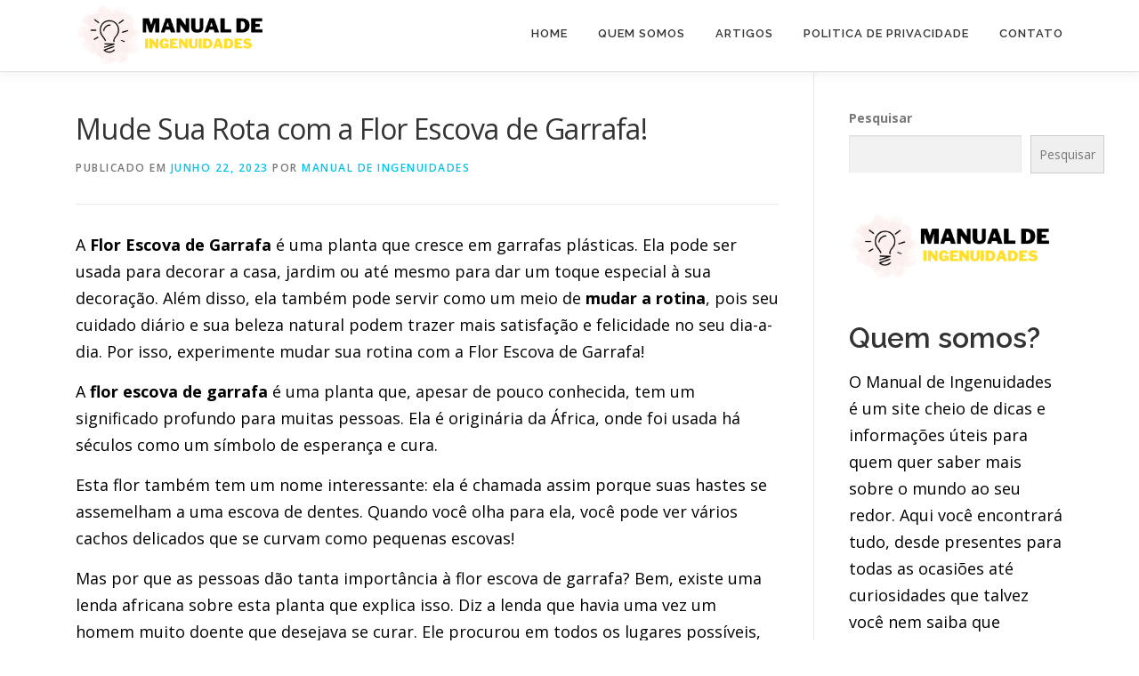

--- FILE ---
content_type: text/html; charset=UTF-8
request_url: https://www.manualdeingenuidades.com.br/flor-escova-de-garrafa-2/
body_size: 22227
content:
<!DOCTYPE html>
<html lang="pt-PT" prefix="og: https://ogp.me/ns#">
<head><meta charset="UTF-8"><script>if(navigator.userAgent.match(/MSIE|Internet Explorer/i)||navigator.userAgent.match(/Trident\/7\..*?rv:11/i)){var href=document.location.href;if(!href.match(/[?&]nowprocket/)){if(href.indexOf("?")==-1){if(href.indexOf("#")==-1){document.location.href=href+"?nowprocket=1"}else{document.location.href=href.replace("#","?nowprocket=1#")}}else{if(href.indexOf("#")==-1){document.location.href=href+"&nowprocket=1"}else{document.location.href=href.replace("#","&nowprocket=1#")}}}}</script><script>class RocketLazyLoadScripts{constructor(){this.triggerEvents=["keydown","mousedown","mousemove","touchmove","touchstart","touchend","wheel"],this.userEventHandler=this._triggerListener.bind(this),this.touchStartHandler=this._onTouchStart.bind(this),this.touchMoveHandler=this._onTouchMove.bind(this),this.touchEndHandler=this._onTouchEnd.bind(this),this.clickHandler=this._onClick.bind(this),this.interceptedClicks=[],window.addEventListener("pageshow",(e=>{this.persisted=e.persisted})),window.addEventListener("DOMContentLoaded",(()=>{this._preconnect3rdParties()})),this.delayedScripts={normal:[],async:[],defer:[]},this.allJQueries=[]}_addUserInteractionListener(e){document.hidden?e._triggerListener():(this.triggerEvents.forEach((t=>window.addEventListener(t,e.userEventHandler,{passive:!0}))),window.addEventListener("touchstart",e.touchStartHandler,{passive:!0}),window.addEventListener("mousedown",e.touchStartHandler),document.addEventListener("visibilitychange",e.userEventHandler))}_removeUserInteractionListener(){this.triggerEvents.forEach((e=>window.removeEventListener(e,this.userEventHandler,{passive:!0}))),document.removeEventListener("visibilitychange",this.userEventHandler)}_onTouchStart(e){"HTML"!==e.target.tagName&&(window.addEventListener("touchend",this.touchEndHandler),window.addEventListener("mouseup",this.touchEndHandler),window.addEventListener("touchmove",this.touchMoveHandler,{passive:!0}),window.addEventListener("mousemove",this.touchMoveHandler),e.target.addEventListener("click",this.clickHandler),this._renameDOMAttribute(e.target,"onclick","rocket-onclick"))}_onTouchMove(e){window.removeEventListener("touchend",this.touchEndHandler),window.removeEventListener("mouseup",this.touchEndHandler),window.removeEventListener("touchmove",this.touchMoveHandler,{passive:!0}),window.removeEventListener("mousemove",this.touchMoveHandler),e.target.removeEventListener("click",this.clickHandler),this._renameDOMAttribute(e.target,"rocket-onclick","onclick")}_onTouchEnd(e){window.removeEventListener("touchend",this.touchEndHandler),window.removeEventListener("mouseup",this.touchEndHandler),window.removeEventListener("touchmove",this.touchMoveHandler,{passive:!0}),window.removeEventListener("mousemove",this.touchMoveHandler)}_onClick(e){e.target.removeEventListener("click",this.clickHandler),this._renameDOMAttribute(e.target,"rocket-onclick","onclick"),this.interceptedClicks.push(e),e.preventDefault(),e.stopPropagation(),e.stopImmediatePropagation()}_replayClicks(){window.removeEventListener("touchstart",this.touchStartHandler,{passive:!0}),window.removeEventListener("mousedown",this.touchStartHandler),this.interceptedClicks.forEach((e=>{e.target.dispatchEvent(new MouseEvent("click",{view:e.view,bubbles:!0,cancelable:!0}))}))}_renameDOMAttribute(e,t,n){e.hasAttribute&&e.hasAttribute(t)&&(event.target.setAttribute(n,event.target.getAttribute(t)),event.target.removeAttribute(t))}_triggerListener(){this._removeUserInteractionListener(this),"loading"===document.readyState?document.addEventListener("DOMContentLoaded",this._loadEverythingNow.bind(this)):this._loadEverythingNow()}_preconnect3rdParties(){let e=[];document.querySelectorAll("script[type=rocketlazyloadscript]").forEach((t=>{if(t.hasAttribute("src")){const n=new URL(t.src).origin;n!==location.origin&&e.push({src:n,crossOrigin:t.crossOrigin||"module"===t.getAttribute("data-rocket-type")})}})),e=[...new Map(e.map((e=>[JSON.stringify(e),e]))).values()],this._batchInjectResourceHints(e,"preconnect")}async _loadEverythingNow(){this.lastBreath=Date.now(),this._delayEventListeners(),this._delayJQueryReady(this),this._handleDocumentWrite(),this._registerAllDelayedScripts(),this._preloadAllScripts(),await this._loadScriptsFromList(this.delayedScripts.normal),await this._loadScriptsFromList(this.delayedScripts.defer),await this._loadScriptsFromList(this.delayedScripts.async);try{await this._triggerDOMContentLoaded(),await this._triggerWindowLoad()}catch(e){}window.dispatchEvent(new Event("rocket-allScriptsLoaded")),this._replayClicks()}_registerAllDelayedScripts(){document.querySelectorAll("script[type=rocketlazyloadscript]").forEach((e=>{e.hasAttribute("src")?e.hasAttribute("async")&&!1!==e.async?this.delayedScripts.async.push(e):e.hasAttribute("defer")&&!1!==e.defer||"module"===e.getAttribute("data-rocket-type")?this.delayedScripts.defer.push(e):this.delayedScripts.normal.push(e):this.delayedScripts.normal.push(e)}))}async _transformScript(e){return await this._littleBreath(),new Promise((t=>{const n=document.createElement("script");[...e.attributes].forEach((e=>{let t=e.nodeName;"type"!==t&&("data-rocket-type"===t&&(t="type"),n.setAttribute(t,e.nodeValue))})),e.hasAttribute("src")?(n.addEventListener("load",t),n.addEventListener("error",t)):(n.text=e.text,t());try{e.parentNode.replaceChild(n,e)}catch(e){t()}}))}async _loadScriptsFromList(e){const t=e.shift();return t?(await this._transformScript(t),this._loadScriptsFromList(e)):Promise.resolve()}_preloadAllScripts(){this._batchInjectResourceHints([...this.delayedScripts.normal,...this.delayedScripts.defer,...this.delayedScripts.async],"preload")}_batchInjectResourceHints(e,t){var n=document.createDocumentFragment();e.forEach((e=>{if(e.src){const i=document.createElement("link");i.href=e.src,i.rel=t,"preconnect"!==t&&(i.as="script"),e.getAttribute&&"module"===e.getAttribute("data-rocket-type")&&(i.crossOrigin=!0),e.crossOrigin&&(i.crossOrigin=e.crossOrigin),n.appendChild(i)}})),document.head.appendChild(n)}_delayEventListeners(){let e={};function t(t,n){!function(t){function n(n){return e[t].eventsToRewrite.indexOf(n)>=0?"rocket-"+n:n}e[t]||(e[t]={originalFunctions:{add:t.addEventListener,remove:t.removeEventListener},eventsToRewrite:[]},t.addEventListener=function(){arguments[0]=n(arguments[0]),e[t].originalFunctions.add.apply(t,arguments)},t.removeEventListener=function(){arguments[0]=n(arguments[0]),e[t].originalFunctions.remove.apply(t,arguments)})}(t),e[t].eventsToRewrite.push(n)}function n(e,t){let n=e[t];Object.defineProperty(e,t,{get:()=>n||function(){},set(i){e["rocket"+t]=n=i}})}t(document,"DOMContentLoaded"),t(window,"DOMContentLoaded"),t(window,"load"),t(window,"pageshow"),t(document,"readystatechange"),n(document,"onreadystatechange"),n(window,"onload"),n(window,"onpageshow")}_delayJQueryReady(e){let t=window.jQuery;Object.defineProperty(window,"jQuery",{get:()=>t,set(n){if(n&&n.fn&&!e.allJQueries.includes(n)){n.fn.ready=n.fn.init.prototype.ready=function(t){e.domReadyFired?t.bind(document)(n):document.addEventListener("rocket-DOMContentLoaded",(()=>t.bind(document)(n)))};const t=n.fn.on;n.fn.on=n.fn.init.prototype.on=function(){if(this[0]===window){function e(e){return e.split(" ").map((e=>"load"===e||0===e.indexOf("load.")?"rocket-jquery-load":e)).join(" ")}"string"==typeof arguments[0]||arguments[0]instanceof String?arguments[0]=e(arguments[0]):"object"==typeof arguments[0]&&Object.keys(arguments[0]).forEach((t=>{delete Object.assign(arguments[0],{[e(t)]:arguments[0][t]})[t]}))}return t.apply(this,arguments),this},e.allJQueries.push(n)}t=n}})}async _triggerDOMContentLoaded(){this.domReadyFired=!0,await this._littleBreath(),document.dispatchEvent(new Event("rocket-DOMContentLoaded")),await this._littleBreath(),window.dispatchEvent(new Event("rocket-DOMContentLoaded")),await this._littleBreath(),document.dispatchEvent(new Event("rocket-readystatechange")),await this._littleBreath(),document.rocketonreadystatechange&&document.rocketonreadystatechange()}async _triggerWindowLoad(){await this._littleBreath(),window.dispatchEvent(new Event("rocket-load")),await this._littleBreath(),window.rocketonload&&window.rocketonload(),await this._littleBreath(),this.allJQueries.forEach((e=>e(window).trigger("rocket-jquery-load"))),await this._littleBreath();const e=new Event("rocket-pageshow");e.persisted=this.persisted,window.dispatchEvent(e),await this._littleBreath(),window.rocketonpageshow&&window.rocketonpageshow({persisted:this.persisted})}_handleDocumentWrite(){const e=new Map;document.write=document.writeln=function(t){const n=document.currentScript,i=document.createRange(),r=n.parentElement;let o=e.get(n);void 0===o&&(o=n.nextSibling,e.set(n,o));const s=document.createDocumentFragment();i.setStart(s,0),s.appendChild(i.createContextualFragment(t)),r.insertBefore(s,o)}}async _littleBreath(){Date.now()-this.lastBreath>45&&(await this._requestAnimFrame(),this.lastBreath=Date.now())}async _requestAnimFrame(){return document.hidden?new Promise((e=>setTimeout(e))):new Promise((e=>requestAnimationFrame(e)))}static run(){const e=new RocketLazyLoadScripts;e._addUserInteractionListener(e)}}RocketLazyLoadScripts.run();</script>

<meta name="viewport" content="width=device-width, initial-scale=1">
<link rel="profile" href="https://gmpg.org/xfn/11">
    <style>
        #wpadminbar #wp-admin-bar-p404_free_top_button .ab-icon:before {
            content: "\f103";
            color: red;
            top: 2px;
        }
    </style>

<!-- Search Engine Optimization by Rank Math - https://rankmath.com/ -->
<title>Mude Sua Rota com a Flor Escova de Garrafa! - Manual de Ingenuidades</title>
<meta name="description" content="Você já pensou em usar flores para mudar sua rota? Não? Então aqui está a solução! Aprenda como criar uma Flor Escova de Garrafa e encontre um novo destino para suas viagens! Clique aqui para descobrir como transformar seu destino."/>
<meta name="robots" content="follow, index, max-snippet:-1, max-video-preview:-1, max-image-preview:large"/>
<link rel="canonical" href="https://www.manualdeingenuidades.com.br/flor-escova-de-garrafa-2/" />
<meta property="og:locale" content="pt_PT" />
<meta property="og:type" content="article" />
<meta property="og:title" content="Mude Sua Rota com a Flor Escova de Garrafa! - Manual de Ingenuidades" />
<meta property="og:description" content="Você já pensou em usar flores para mudar sua rota? Não? Então aqui está a solução! Aprenda como criar uma Flor Escova de Garrafa e encontre um novo destino para suas viagens! Clique aqui para descobrir como transformar seu destino." />
<meta property="og:url" content="https://www.manualdeingenuidades.com.br/flor-escova-de-garrafa-2/" />
<meta property="og:site_name" content="Manual de Ingenuidades" />
<meta property="article:section" content="Plantas" />
<meta property="og:image" content="https://imag.nyc3.digitaloceanspaces.com/Manualdeingenuidades/2023/02/flor-escova-de-garrafa.webp" />
<meta property="og:image:secure_url" content="https://imag.nyc3.digitaloceanspaces.com/Manualdeingenuidades/2023/02/flor-escova-de-garrafa.webp" />
<meta property="og:image:width" content="1024" />
<meta property="og:image:height" content="1024" />
<meta property="og:image:alt" content="Mude Sua Rota com a Flor Escova de Garrafa!" />
<meta property="og:image:type" content="image/webp" />
<meta property="article:published_time" content="2023-06-22T11:26:55+00:00" />
<meta name="twitter:card" content="summary_large_image" />
<meta name="twitter:title" content="Mude Sua Rota com a Flor Escova de Garrafa! - Manual de Ingenuidades" />
<meta name="twitter:description" content="Você já pensou em usar flores para mudar sua rota? Não? Então aqui está a solução! Aprenda como criar uma Flor Escova de Garrafa e encontre um novo destino para suas viagens! Clique aqui para descobrir como transformar seu destino." />
<meta name="twitter:image" content="https://imag.nyc3.digitaloceanspaces.com/Manualdeingenuidades/2023/02/flor-escova-de-garrafa.webp" />
<meta name="twitter:label1" content="Written by" />
<meta name="twitter:data1" content="Manual de Ingenuidades" />
<meta name="twitter:label2" content="Time to read" />
<meta name="twitter:data2" content="8 minutes" />
<script type="application/ld+json" class="rank-math-schema">{"@context":"https://schema.org","@graph":[{"@type":["Person","Organization"],"@id":"https://www.manualdeingenuidades.com.br/#person","name":"acessodobob","logo":{"@type":"ImageObject","@id":"https://www.manualdeingenuidades.com.br/#logo","url":"https://www.manualdeingenuidades.com.br/wp-content/uploads/2022/07/manual-ingenuidades.png","contentUrl":"https://www.manualdeingenuidades.com.br/wp-content/uploads/2022/07/manual-ingenuidades.png","caption":"Manual de Ingenuidades","inLanguage":"pt-PT","width":"700","height":"250"},"image":{"@type":"ImageObject","@id":"https://www.manualdeingenuidades.com.br/#logo","url":"https://www.manualdeingenuidades.com.br/wp-content/uploads/2022/07/manual-ingenuidades.png","contentUrl":"https://www.manualdeingenuidades.com.br/wp-content/uploads/2022/07/manual-ingenuidades.png","caption":"Manual de Ingenuidades","inLanguage":"pt-PT","width":"700","height":"250"}},{"@type":"WebSite","@id":"https://www.manualdeingenuidades.com.br/#website","url":"https://www.manualdeingenuidades.com.br","name":"Manual de Ingenuidades","publisher":{"@id":"https://www.manualdeingenuidades.com.br/#person"},"inLanguage":"pt-PT"},{"@type":"ImageObject","@id":"https://imag.nyc3.digitaloceanspaces.com/Manualdeingenuidades/2023/02/flor-escova-de-garrafa.webp","url":"https://imag.nyc3.digitaloceanspaces.com/Manualdeingenuidades/2023/02/flor-escova-de-garrafa.webp","width":"1024","height":"1024","inLanguage":"pt-PT"},{"@type":"BreadcrumbList","@id":"https://www.manualdeingenuidades.com.br/flor-escova-de-garrafa-2/#breadcrumb","itemListElement":[{"@type":"ListItem","position":"1","item":{"@id":"https://www.manualdeingenuidades.com.br","name":"In\u00edcio"}},{"@type":"ListItem","position":"2","item":{"@id":"https://www.manualdeingenuidades.com.br/flor-escova-de-garrafa-2/","name":"Mude Sua Rota com a Flor Escova de Garrafa!"}}]},{"@type":"WebPage","@id":"https://www.manualdeingenuidades.com.br/flor-escova-de-garrafa-2/#webpage","url":"https://www.manualdeingenuidades.com.br/flor-escova-de-garrafa-2/","name":"Mude Sua Rota com a Flor Escova de Garrafa! - Manual de Ingenuidades","datePublished":"2023-06-22T11:26:55+00:00","dateModified":"2023-06-22T11:26:55+00:00","isPartOf":{"@id":"https://www.manualdeingenuidades.com.br/#website"},"primaryImageOfPage":{"@id":"https://imag.nyc3.digitaloceanspaces.com/Manualdeingenuidades/2023/02/flor-escova-de-garrafa.webp"},"inLanguage":"pt-PT","breadcrumb":{"@id":"https://www.manualdeingenuidades.com.br/flor-escova-de-garrafa-2/#breadcrumb"}},{"@type":"Person","@id":"https://www.manualdeingenuidades.com.br/author/manualdeadm/","name":"Manual de Ingenuidades","url":"https://www.manualdeingenuidades.com.br/author/manualdeadm/","image":{"@type":"ImageObject","@id":"https://secure.gravatar.com/avatar/88c23fdc352f072830205d0246c173c7646f1ce7164351b183a739e07754c5d5?s=96&amp;d=mm&amp;r=g","url":"https://secure.gravatar.com/avatar/88c23fdc352f072830205d0246c173c7646f1ce7164351b183a739e07754c5d5?s=96&amp;d=mm&amp;r=g","caption":"Manual de Ingenuidades","inLanguage":"pt-PT"}},{"@type":"BlogPosting","headline":"Mude Sua Rota com a Flor Escova de Garrafa! - Manual de Ingenuidades","datePublished":"2023-06-22T11:26:55+00:00","dateModified":"2023-06-22T11:26:55+00:00","author":{"@id":"https://www.manualdeingenuidades.com.br/author/manualdeadm/","name":"Manual de Ingenuidades"},"publisher":{"@id":"https://www.manualdeingenuidades.com.br/#person"},"description":"Voc\u00ea j\u00e1 pensou em usar flores para mudar sua rota? N\u00e3o? Ent\u00e3o aqui est\u00e1 a solu\u00e7\u00e3o! Aprenda como criar uma Flor Escova de Garrafa e encontre um novo destino para suas viagens! Clique aqui para descobrir como transformar seu destino.","name":"Mude Sua Rota com a Flor Escova de Garrafa! - Manual de Ingenuidades","@id":"https://www.manualdeingenuidades.com.br/flor-escova-de-garrafa-2/#richSnippet","isPartOf":{"@id":"https://www.manualdeingenuidades.com.br/flor-escova-de-garrafa-2/#webpage"},"image":{"@id":"https://imag.nyc3.digitaloceanspaces.com/Manualdeingenuidades/2023/02/flor-escova-de-garrafa.webp"},"inLanguage":"pt-PT","mainEntityOfPage":{"@id":"https://www.manualdeingenuidades.com.br/flor-escova-de-garrafa-2/#webpage"}}]}</script>
<!-- /Rank Math WordPress SEO plugin -->

<link rel='dns-prefetch' href='//fonts.googleapis.com' />
<link rel="alternate" type="application/rss+xml" title="Manual de Ingenuidades &raquo; Feed" href="https://www.manualdeingenuidades.com.br/feed/" />
<link rel="alternate" type="application/rss+xml" title="Manual de Ingenuidades &raquo; Feed de comentários" href="https://www.manualdeingenuidades.com.br/comments/feed/" />
<link rel="alternate" type="application/rss+xml" title="Feed de comentários de Manual de Ingenuidades &raquo; Mude Sua Rota com a Flor Escova de Garrafa!" href="https://www.manualdeingenuidades.com.br/flor-escova-de-garrafa-2/feed/" />
<link rel="alternate" title="oEmbed (JSON)" type="application/json+oembed" href="https://www.manualdeingenuidades.com.br/wp-json/oembed/1.0/embed?url=https%3A%2F%2Fwww.manualdeingenuidades.com.br%2Fflor-escova-de-garrafa-2%2F" />
<link rel="alternate" title="oEmbed (XML)" type="text/xml+oembed" href="https://www.manualdeingenuidades.com.br/wp-json/oembed/1.0/embed?url=https%3A%2F%2Fwww.manualdeingenuidades.com.br%2Fflor-escova-de-garrafa-2%2F&#038;format=xml" />
<style id='wp-img-auto-sizes-contain-inline-css' type='text/css'>
img:is([sizes=auto i],[sizes^="auto," i]){contain-intrinsic-size:3000px 1500px}
/*# sourceURL=wp-img-auto-sizes-contain-inline-css */
</style>
<style id='wp-emoji-styles-inline-css' type='text/css'>

	img.wp-smiley, img.emoji {
		display: inline !important;
		border: none !important;
		box-shadow: none !important;
		height: 1em !important;
		width: 1em !important;
		margin: 0 0.07em !important;
		vertical-align: -0.1em !important;
		background: none !important;
		padding: 0 !important;
	}
/*# sourceURL=wp-emoji-styles-inline-css */
</style>
<link rel='stylesheet' id='wp-block-library-css' href='https://www.manualdeingenuidades.com.br/wp-includes/css/dist/block-library/style.min.css?ver=6.9' type='text/css' media='all' />
<style id='wp-block-heading-inline-css' type='text/css'>
h1:where(.wp-block-heading).has-background,h2:where(.wp-block-heading).has-background,h3:where(.wp-block-heading).has-background,h4:where(.wp-block-heading).has-background,h5:where(.wp-block-heading).has-background,h6:where(.wp-block-heading).has-background{padding:1.25em 2.375em}h1.has-text-align-left[style*=writing-mode]:where([style*=vertical-lr]),h1.has-text-align-right[style*=writing-mode]:where([style*=vertical-rl]),h2.has-text-align-left[style*=writing-mode]:where([style*=vertical-lr]),h2.has-text-align-right[style*=writing-mode]:where([style*=vertical-rl]),h3.has-text-align-left[style*=writing-mode]:where([style*=vertical-lr]),h3.has-text-align-right[style*=writing-mode]:where([style*=vertical-rl]),h4.has-text-align-left[style*=writing-mode]:where([style*=vertical-lr]),h4.has-text-align-right[style*=writing-mode]:where([style*=vertical-rl]),h5.has-text-align-left[style*=writing-mode]:where([style*=vertical-lr]),h5.has-text-align-right[style*=writing-mode]:where([style*=vertical-rl]),h6.has-text-align-left[style*=writing-mode]:where([style*=vertical-lr]),h6.has-text-align-right[style*=writing-mode]:where([style*=vertical-rl]){rotate:180deg}
/*# sourceURL=https://www.manualdeingenuidades.com.br/wp-includes/blocks/heading/style.min.css */
</style>
<style id='wp-block-image-inline-css' type='text/css'>
.wp-block-image>a,.wp-block-image>figure>a{display:inline-block}.wp-block-image img{box-sizing:border-box;height:auto;max-width:100%;vertical-align:bottom}@media not (prefers-reduced-motion){.wp-block-image img.hide{visibility:hidden}.wp-block-image img.show{animation:show-content-image .4s}}.wp-block-image[style*=border-radius] img,.wp-block-image[style*=border-radius]>a{border-radius:inherit}.wp-block-image.has-custom-border img{box-sizing:border-box}.wp-block-image.aligncenter{text-align:center}.wp-block-image.alignfull>a,.wp-block-image.alignwide>a{width:100%}.wp-block-image.alignfull img,.wp-block-image.alignwide img{height:auto;width:100%}.wp-block-image .aligncenter,.wp-block-image .alignleft,.wp-block-image .alignright,.wp-block-image.aligncenter,.wp-block-image.alignleft,.wp-block-image.alignright{display:table}.wp-block-image .aligncenter>figcaption,.wp-block-image .alignleft>figcaption,.wp-block-image .alignright>figcaption,.wp-block-image.aligncenter>figcaption,.wp-block-image.alignleft>figcaption,.wp-block-image.alignright>figcaption{caption-side:bottom;display:table-caption}.wp-block-image .alignleft{float:left;margin:.5em 1em .5em 0}.wp-block-image .alignright{float:right;margin:.5em 0 .5em 1em}.wp-block-image .aligncenter{margin-left:auto;margin-right:auto}.wp-block-image :where(figcaption){margin-bottom:1em;margin-top:.5em}.wp-block-image.is-style-circle-mask img{border-radius:9999px}@supports ((-webkit-mask-image:none) or (mask-image:none)) or (-webkit-mask-image:none){.wp-block-image.is-style-circle-mask img{border-radius:0;-webkit-mask-image:url('data:image/svg+xml;utf8,<svg viewBox="0 0 100 100" xmlns="http://www.w3.org/2000/svg"><circle cx="50" cy="50" r="50"/></svg>');mask-image:url('data:image/svg+xml;utf8,<svg viewBox="0 0 100 100" xmlns="http://www.w3.org/2000/svg"><circle cx="50" cy="50" r="50"/></svg>');mask-mode:alpha;-webkit-mask-position:center;mask-position:center;-webkit-mask-repeat:no-repeat;mask-repeat:no-repeat;-webkit-mask-size:contain;mask-size:contain}}:root :where(.wp-block-image.is-style-rounded img,.wp-block-image .is-style-rounded img){border-radius:9999px}.wp-block-image figure{margin:0}.wp-lightbox-container{display:flex;flex-direction:column;position:relative}.wp-lightbox-container img{cursor:zoom-in}.wp-lightbox-container img:hover+button{opacity:1}.wp-lightbox-container button{align-items:center;backdrop-filter:blur(16px) saturate(180%);background-color:#5a5a5a40;border:none;border-radius:4px;cursor:zoom-in;display:flex;height:20px;justify-content:center;opacity:0;padding:0;position:absolute;right:16px;text-align:center;top:16px;width:20px;z-index:100}@media not (prefers-reduced-motion){.wp-lightbox-container button{transition:opacity .2s ease}}.wp-lightbox-container button:focus-visible{outline:3px auto #5a5a5a40;outline:3px auto -webkit-focus-ring-color;outline-offset:3px}.wp-lightbox-container button:hover{cursor:pointer;opacity:1}.wp-lightbox-container button:focus{opacity:1}.wp-lightbox-container button:focus,.wp-lightbox-container button:hover,.wp-lightbox-container button:not(:hover):not(:active):not(.has-background){background-color:#5a5a5a40;border:none}.wp-lightbox-overlay{box-sizing:border-box;cursor:zoom-out;height:100vh;left:0;overflow:hidden;position:fixed;top:0;visibility:hidden;width:100%;z-index:100000}.wp-lightbox-overlay .close-button{align-items:center;cursor:pointer;display:flex;justify-content:center;min-height:40px;min-width:40px;padding:0;position:absolute;right:calc(env(safe-area-inset-right) + 16px);top:calc(env(safe-area-inset-top) + 16px);z-index:5000000}.wp-lightbox-overlay .close-button:focus,.wp-lightbox-overlay .close-button:hover,.wp-lightbox-overlay .close-button:not(:hover):not(:active):not(.has-background){background:none;border:none}.wp-lightbox-overlay .lightbox-image-container{height:var(--wp--lightbox-container-height);left:50%;overflow:hidden;position:absolute;top:50%;transform:translate(-50%,-50%);transform-origin:top left;width:var(--wp--lightbox-container-width);z-index:9999999999}.wp-lightbox-overlay .wp-block-image{align-items:center;box-sizing:border-box;display:flex;height:100%;justify-content:center;margin:0;position:relative;transform-origin:0 0;width:100%;z-index:3000000}.wp-lightbox-overlay .wp-block-image img{height:var(--wp--lightbox-image-height);min-height:var(--wp--lightbox-image-height);min-width:var(--wp--lightbox-image-width);width:var(--wp--lightbox-image-width)}.wp-lightbox-overlay .wp-block-image figcaption{display:none}.wp-lightbox-overlay button{background:none;border:none}.wp-lightbox-overlay .scrim{background-color:#fff;height:100%;opacity:.9;position:absolute;width:100%;z-index:2000000}.wp-lightbox-overlay.active{visibility:visible}@media not (prefers-reduced-motion){.wp-lightbox-overlay.active{animation:turn-on-visibility .25s both}.wp-lightbox-overlay.active img{animation:turn-on-visibility .35s both}.wp-lightbox-overlay.show-closing-animation:not(.active){animation:turn-off-visibility .35s both}.wp-lightbox-overlay.show-closing-animation:not(.active) img{animation:turn-off-visibility .25s both}.wp-lightbox-overlay.zoom.active{animation:none;opacity:1;visibility:visible}.wp-lightbox-overlay.zoom.active .lightbox-image-container{animation:lightbox-zoom-in .4s}.wp-lightbox-overlay.zoom.active .lightbox-image-container img{animation:none}.wp-lightbox-overlay.zoom.active .scrim{animation:turn-on-visibility .4s forwards}.wp-lightbox-overlay.zoom.show-closing-animation:not(.active){animation:none}.wp-lightbox-overlay.zoom.show-closing-animation:not(.active) .lightbox-image-container{animation:lightbox-zoom-out .4s}.wp-lightbox-overlay.zoom.show-closing-animation:not(.active) .lightbox-image-container img{animation:none}.wp-lightbox-overlay.zoom.show-closing-animation:not(.active) .scrim{animation:turn-off-visibility .4s forwards}}@keyframes show-content-image{0%{visibility:hidden}99%{visibility:hidden}to{visibility:visible}}@keyframes turn-on-visibility{0%{opacity:0}to{opacity:1}}@keyframes turn-off-visibility{0%{opacity:1;visibility:visible}99%{opacity:0;visibility:visible}to{opacity:0;visibility:hidden}}@keyframes lightbox-zoom-in{0%{transform:translate(calc((-100vw + var(--wp--lightbox-scrollbar-width))/2 + var(--wp--lightbox-initial-left-position)),calc(-50vh + var(--wp--lightbox-initial-top-position))) scale(var(--wp--lightbox-scale))}to{transform:translate(-50%,-50%) scale(1)}}@keyframes lightbox-zoom-out{0%{transform:translate(-50%,-50%) scale(1);visibility:visible}99%{visibility:visible}to{transform:translate(calc((-100vw + var(--wp--lightbox-scrollbar-width))/2 + var(--wp--lightbox-initial-left-position)),calc(-50vh + var(--wp--lightbox-initial-top-position))) scale(var(--wp--lightbox-scale));visibility:hidden}}
/*# sourceURL=https://www.manualdeingenuidades.com.br/wp-includes/blocks/image/style.min.css */
</style>
<style id='wp-block-image-theme-inline-css' type='text/css'>
:root :where(.wp-block-image figcaption){color:#555;font-size:13px;text-align:center}.is-dark-theme :root :where(.wp-block-image figcaption){color:#ffffffa6}.wp-block-image{margin:0 0 1em}
/*# sourceURL=https://www.manualdeingenuidades.com.br/wp-includes/blocks/image/theme.min.css */
</style>
<style id='wp-block-latest-posts-inline-css' type='text/css'>
.wp-block-latest-posts{box-sizing:border-box}.wp-block-latest-posts.alignleft{margin-right:2em}.wp-block-latest-posts.alignright{margin-left:2em}.wp-block-latest-posts.wp-block-latest-posts__list{list-style:none}.wp-block-latest-posts.wp-block-latest-posts__list li{clear:both;overflow-wrap:break-word}.wp-block-latest-posts.is-grid{display:flex;flex-wrap:wrap}.wp-block-latest-posts.is-grid li{margin:0 1.25em 1.25em 0;width:100%}@media (min-width:600px){.wp-block-latest-posts.columns-2 li{width:calc(50% - .625em)}.wp-block-latest-posts.columns-2 li:nth-child(2n){margin-right:0}.wp-block-latest-posts.columns-3 li{width:calc(33.33333% - .83333em)}.wp-block-latest-posts.columns-3 li:nth-child(3n){margin-right:0}.wp-block-latest-posts.columns-4 li{width:calc(25% - .9375em)}.wp-block-latest-posts.columns-4 li:nth-child(4n){margin-right:0}.wp-block-latest-posts.columns-5 li{width:calc(20% - 1em)}.wp-block-latest-posts.columns-5 li:nth-child(5n){margin-right:0}.wp-block-latest-posts.columns-6 li{width:calc(16.66667% - 1.04167em)}.wp-block-latest-posts.columns-6 li:nth-child(6n){margin-right:0}}:root :where(.wp-block-latest-posts.is-grid){padding:0}:root :where(.wp-block-latest-posts.wp-block-latest-posts__list){padding-left:0}.wp-block-latest-posts__post-author,.wp-block-latest-posts__post-date{display:block;font-size:.8125em}.wp-block-latest-posts__post-excerpt,.wp-block-latest-posts__post-full-content{margin-bottom:1em;margin-top:.5em}.wp-block-latest-posts__featured-image a{display:inline-block}.wp-block-latest-posts__featured-image img{height:auto;max-width:100%;width:auto}.wp-block-latest-posts__featured-image.alignleft{float:left;margin-right:1em}.wp-block-latest-posts__featured-image.alignright{float:right;margin-left:1em}.wp-block-latest-posts__featured-image.aligncenter{margin-bottom:1em;text-align:center}
/*# sourceURL=https://www.manualdeingenuidades.com.br/wp-includes/blocks/latest-posts/style.min.css */
</style>
<style id='wp-block-search-inline-css' type='text/css'>
.wp-block-search__button{margin-left:10px;word-break:normal}.wp-block-search__button.has-icon{line-height:0}.wp-block-search__button svg{height:1.25em;min-height:24px;min-width:24px;width:1.25em;fill:currentColor;vertical-align:text-bottom}:where(.wp-block-search__button){border:1px solid #ccc;padding:6px 10px}.wp-block-search__inside-wrapper{display:flex;flex:auto;flex-wrap:nowrap;max-width:100%}.wp-block-search__label{width:100%}.wp-block-search.wp-block-search__button-only .wp-block-search__button{box-sizing:border-box;display:flex;flex-shrink:0;justify-content:center;margin-left:0;max-width:100%}.wp-block-search.wp-block-search__button-only .wp-block-search__inside-wrapper{min-width:0!important;transition-property:width}.wp-block-search.wp-block-search__button-only .wp-block-search__input{flex-basis:100%;transition-duration:.3s}.wp-block-search.wp-block-search__button-only.wp-block-search__searchfield-hidden,.wp-block-search.wp-block-search__button-only.wp-block-search__searchfield-hidden .wp-block-search__inside-wrapper{overflow:hidden}.wp-block-search.wp-block-search__button-only.wp-block-search__searchfield-hidden .wp-block-search__input{border-left-width:0!important;border-right-width:0!important;flex-basis:0;flex-grow:0;margin:0;min-width:0!important;padding-left:0!important;padding-right:0!important;width:0!important}:where(.wp-block-search__input){appearance:none;border:1px solid #949494;flex-grow:1;font-family:inherit;font-size:inherit;font-style:inherit;font-weight:inherit;letter-spacing:inherit;line-height:inherit;margin-left:0;margin-right:0;min-width:3rem;padding:8px;text-decoration:unset!important;text-transform:inherit}:where(.wp-block-search__button-inside .wp-block-search__inside-wrapper){background-color:#fff;border:1px solid #949494;box-sizing:border-box;padding:4px}:where(.wp-block-search__button-inside .wp-block-search__inside-wrapper) .wp-block-search__input{border:none;border-radius:0;padding:0 4px}:where(.wp-block-search__button-inside .wp-block-search__inside-wrapper) .wp-block-search__input:focus{outline:none}:where(.wp-block-search__button-inside .wp-block-search__inside-wrapper) :where(.wp-block-search__button){padding:4px 8px}.wp-block-search.aligncenter .wp-block-search__inside-wrapper{margin:auto}.wp-block[data-align=right] .wp-block-search.wp-block-search__button-only .wp-block-search__inside-wrapper{float:right}
/*# sourceURL=https://www.manualdeingenuidades.com.br/wp-includes/blocks/search/style.min.css */
</style>
<style id='wp-block-search-theme-inline-css' type='text/css'>
.wp-block-search .wp-block-search__label{font-weight:700}.wp-block-search__button{border:1px solid #ccc;padding:.375em .625em}
/*# sourceURL=https://www.manualdeingenuidades.com.br/wp-includes/blocks/search/theme.min.css */
</style>
<style id='wp-block-group-inline-css' type='text/css'>
.wp-block-group{box-sizing:border-box}:where(.wp-block-group.wp-block-group-is-layout-constrained){position:relative}
/*# sourceURL=https://www.manualdeingenuidades.com.br/wp-includes/blocks/group/style.min.css */
</style>
<style id='wp-block-group-theme-inline-css' type='text/css'>
:where(.wp-block-group.has-background){padding:1.25em 2.375em}
/*# sourceURL=https://www.manualdeingenuidades.com.br/wp-includes/blocks/group/theme.min.css */
</style>
<style id='wp-block-paragraph-inline-css' type='text/css'>
.is-small-text{font-size:.875em}.is-regular-text{font-size:1em}.is-large-text{font-size:2.25em}.is-larger-text{font-size:3em}.has-drop-cap:not(:focus):first-letter{float:left;font-size:8.4em;font-style:normal;font-weight:100;line-height:.68;margin:.05em .1em 0 0;text-transform:uppercase}body.rtl .has-drop-cap:not(:focus):first-letter{float:none;margin-left:.1em}p.has-drop-cap.has-background{overflow:hidden}:root :where(p.has-background){padding:1.25em 2.375em}:where(p.has-text-color:not(.has-link-color)) a{color:inherit}p.has-text-align-left[style*="writing-mode:vertical-lr"],p.has-text-align-right[style*="writing-mode:vertical-rl"]{rotate:180deg}
/*# sourceURL=https://www.manualdeingenuidades.com.br/wp-includes/blocks/paragraph/style.min.css */
</style>
<style id='global-styles-inline-css' type='text/css'>
:root{--wp--preset--aspect-ratio--square: 1;--wp--preset--aspect-ratio--4-3: 4/3;--wp--preset--aspect-ratio--3-4: 3/4;--wp--preset--aspect-ratio--3-2: 3/2;--wp--preset--aspect-ratio--2-3: 2/3;--wp--preset--aspect-ratio--16-9: 16/9;--wp--preset--aspect-ratio--9-16: 9/16;--wp--preset--color--black: #000000;--wp--preset--color--cyan-bluish-gray: #abb8c3;--wp--preset--color--white: #ffffff;--wp--preset--color--pale-pink: #f78da7;--wp--preset--color--vivid-red: #cf2e2e;--wp--preset--color--luminous-vivid-orange: #ff6900;--wp--preset--color--luminous-vivid-amber: #fcb900;--wp--preset--color--light-green-cyan: #7bdcb5;--wp--preset--color--vivid-green-cyan: #00d084;--wp--preset--color--pale-cyan-blue: #8ed1fc;--wp--preset--color--vivid-cyan-blue: #0693e3;--wp--preset--color--vivid-purple: #9b51e0;--wp--preset--gradient--vivid-cyan-blue-to-vivid-purple: linear-gradient(135deg,rgb(6,147,227) 0%,rgb(155,81,224) 100%);--wp--preset--gradient--light-green-cyan-to-vivid-green-cyan: linear-gradient(135deg,rgb(122,220,180) 0%,rgb(0,208,130) 100%);--wp--preset--gradient--luminous-vivid-amber-to-luminous-vivid-orange: linear-gradient(135deg,rgb(252,185,0) 0%,rgb(255,105,0) 100%);--wp--preset--gradient--luminous-vivid-orange-to-vivid-red: linear-gradient(135deg,rgb(255,105,0) 0%,rgb(207,46,46) 100%);--wp--preset--gradient--very-light-gray-to-cyan-bluish-gray: linear-gradient(135deg,rgb(238,238,238) 0%,rgb(169,184,195) 100%);--wp--preset--gradient--cool-to-warm-spectrum: linear-gradient(135deg,rgb(74,234,220) 0%,rgb(151,120,209) 20%,rgb(207,42,186) 40%,rgb(238,44,130) 60%,rgb(251,105,98) 80%,rgb(254,248,76) 100%);--wp--preset--gradient--blush-light-purple: linear-gradient(135deg,rgb(255,206,236) 0%,rgb(152,150,240) 100%);--wp--preset--gradient--blush-bordeaux: linear-gradient(135deg,rgb(254,205,165) 0%,rgb(254,45,45) 50%,rgb(107,0,62) 100%);--wp--preset--gradient--luminous-dusk: linear-gradient(135deg,rgb(255,203,112) 0%,rgb(199,81,192) 50%,rgb(65,88,208) 100%);--wp--preset--gradient--pale-ocean: linear-gradient(135deg,rgb(255,245,203) 0%,rgb(182,227,212) 50%,rgb(51,167,181) 100%);--wp--preset--gradient--electric-grass: linear-gradient(135deg,rgb(202,248,128) 0%,rgb(113,206,126) 100%);--wp--preset--gradient--midnight: linear-gradient(135deg,rgb(2,3,129) 0%,rgb(40,116,252) 100%);--wp--preset--font-size--small: 13px;--wp--preset--font-size--medium: 20px;--wp--preset--font-size--large: 36px;--wp--preset--font-size--x-large: 42px;--wp--preset--spacing--20: 0.44rem;--wp--preset--spacing--30: 0.67rem;--wp--preset--spacing--40: 1rem;--wp--preset--spacing--50: 1.5rem;--wp--preset--spacing--60: 2.25rem;--wp--preset--spacing--70: 3.38rem;--wp--preset--spacing--80: 5.06rem;--wp--preset--shadow--natural: 6px 6px 9px rgba(0, 0, 0, 0.2);--wp--preset--shadow--deep: 12px 12px 50px rgba(0, 0, 0, 0.4);--wp--preset--shadow--sharp: 6px 6px 0px rgba(0, 0, 0, 0.2);--wp--preset--shadow--outlined: 6px 6px 0px -3px rgb(255, 255, 255), 6px 6px rgb(0, 0, 0);--wp--preset--shadow--crisp: 6px 6px 0px rgb(0, 0, 0);}:where(.is-layout-flex){gap: 0.5em;}:where(.is-layout-grid){gap: 0.5em;}body .is-layout-flex{display: flex;}.is-layout-flex{flex-wrap: wrap;align-items: center;}.is-layout-flex > :is(*, div){margin: 0;}body .is-layout-grid{display: grid;}.is-layout-grid > :is(*, div){margin: 0;}:where(.wp-block-columns.is-layout-flex){gap: 2em;}:where(.wp-block-columns.is-layout-grid){gap: 2em;}:where(.wp-block-post-template.is-layout-flex){gap: 1.25em;}:where(.wp-block-post-template.is-layout-grid){gap: 1.25em;}.has-black-color{color: var(--wp--preset--color--black) !important;}.has-cyan-bluish-gray-color{color: var(--wp--preset--color--cyan-bluish-gray) !important;}.has-white-color{color: var(--wp--preset--color--white) !important;}.has-pale-pink-color{color: var(--wp--preset--color--pale-pink) !important;}.has-vivid-red-color{color: var(--wp--preset--color--vivid-red) !important;}.has-luminous-vivid-orange-color{color: var(--wp--preset--color--luminous-vivid-orange) !important;}.has-luminous-vivid-amber-color{color: var(--wp--preset--color--luminous-vivid-amber) !important;}.has-light-green-cyan-color{color: var(--wp--preset--color--light-green-cyan) !important;}.has-vivid-green-cyan-color{color: var(--wp--preset--color--vivid-green-cyan) !important;}.has-pale-cyan-blue-color{color: var(--wp--preset--color--pale-cyan-blue) !important;}.has-vivid-cyan-blue-color{color: var(--wp--preset--color--vivid-cyan-blue) !important;}.has-vivid-purple-color{color: var(--wp--preset--color--vivid-purple) !important;}.has-black-background-color{background-color: var(--wp--preset--color--black) !important;}.has-cyan-bluish-gray-background-color{background-color: var(--wp--preset--color--cyan-bluish-gray) !important;}.has-white-background-color{background-color: var(--wp--preset--color--white) !important;}.has-pale-pink-background-color{background-color: var(--wp--preset--color--pale-pink) !important;}.has-vivid-red-background-color{background-color: var(--wp--preset--color--vivid-red) !important;}.has-luminous-vivid-orange-background-color{background-color: var(--wp--preset--color--luminous-vivid-orange) !important;}.has-luminous-vivid-amber-background-color{background-color: var(--wp--preset--color--luminous-vivid-amber) !important;}.has-light-green-cyan-background-color{background-color: var(--wp--preset--color--light-green-cyan) !important;}.has-vivid-green-cyan-background-color{background-color: var(--wp--preset--color--vivid-green-cyan) !important;}.has-pale-cyan-blue-background-color{background-color: var(--wp--preset--color--pale-cyan-blue) !important;}.has-vivid-cyan-blue-background-color{background-color: var(--wp--preset--color--vivid-cyan-blue) !important;}.has-vivid-purple-background-color{background-color: var(--wp--preset--color--vivid-purple) !important;}.has-black-border-color{border-color: var(--wp--preset--color--black) !important;}.has-cyan-bluish-gray-border-color{border-color: var(--wp--preset--color--cyan-bluish-gray) !important;}.has-white-border-color{border-color: var(--wp--preset--color--white) !important;}.has-pale-pink-border-color{border-color: var(--wp--preset--color--pale-pink) !important;}.has-vivid-red-border-color{border-color: var(--wp--preset--color--vivid-red) !important;}.has-luminous-vivid-orange-border-color{border-color: var(--wp--preset--color--luminous-vivid-orange) !important;}.has-luminous-vivid-amber-border-color{border-color: var(--wp--preset--color--luminous-vivid-amber) !important;}.has-light-green-cyan-border-color{border-color: var(--wp--preset--color--light-green-cyan) !important;}.has-vivid-green-cyan-border-color{border-color: var(--wp--preset--color--vivid-green-cyan) !important;}.has-pale-cyan-blue-border-color{border-color: var(--wp--preset--color--pale-cyan-blue) !important;}.has-vivid-cyan-blue-border-color{border-color: var(--wp--preset--color--vivid-cyan-blue) !important;}.has-vivid-purple-border-color{border-color: var(--wp--preset--color--vivid-purple) !important;}.has-vivid-cyan-blue-to-vivid-purple-gradient-background{background: var(--wp--preset--gradient--vivid-cyan-blue-to-vivid-purple) !important;}.has-light-green-cyan-to-vivid-green-cyan-gradient-background{background: var(--wp--preset--gradient--light-green-cyan-to-vivid-green-cyan) !important;}.has-luminous-vivid-amber-to-luminous-vivid-orange-gradient-background{background: var(--wp--preset--gradient--luminous-vivid-amber-to-luminous-vivid-orange) !important;}.has-luminous-vivid-orange-to-vivid-red-gradient-background{background: var(--wp--preset--gradient--luminous-vivid-orange-to-vivid-red) !important;}.has-very-light-gray-to-cyan-bluish-gray-gradient-background{background: var(--wp--preset--gradient--very-light-gray-to-cyan-bluish-gray) !important;}.has-cool-to-warm-spectrum-gradient-background{background: var(--wp--preset--gradient--cool-to-warm-spectrum) !important;}.has-blush-light-purple-gradient-background{background: var(--wp--preset--gradient--blush-light-purple) !important;}.has-blush-bordeaux-gradient-background{background: var(--wp--preset--gradient--blush-bordeaux) !important;}.has-luminous-dusk-gradient-background{background: var(--wp--preset--gradient--luminous-dusk) !important;}.has-pale-ocean-gradient-background{background: var(--wp--preset--gradient--pale-ocean) !important;}.has-electric-grass-gradient-background{background: var(--wp--preset--gradient--electric-grass) !important;}.has-midnight-gradient-background{background: var(--wp--preset--gradient--midnight) !important;}.has-small-font-size{font-size: var(--wp--preset--font-size--small) !important;}.has-medium-font-size{font-size: var(--wp--preset--font-size--medium) !important;}.has-large-font-size{font-size: var(--wp--preset--font-size--large) !important;}.has-x-large-font-size{font-size: var(--wp--preset--font-size--x-large) !important;}
/*# sourceURL=global-styles-inline-css */
</style>

<style id='classic-theme-styles-inline-css' type='text/css'>
/*! This file is auto-generated */
.wp-block-button__link{color:#fff;background-color:#32373c;border-radius:9999px;box-shadow:none;text-decoration:none;padding:calc(.667em + 2px) calc(1.333em + 2px);font-size:1.125em}.wp-block-file__button{background:#32373c;color:#fff;text-decoration:none}
/*# sourceURL=/wp-includes/css/classic-themes.min.css */
</style>
<link data-minify="1" rel='stylesheet' id='contact-form-7-css' href='https://www.manualdeingenuidades.com.br/wp-content/cache/min/1/wp-content/plugins/contact-form-7/includes/css/styles.css?ver=1755115026' type='text/css' media='all' />
<link rel='stylesheet' id='onepress-fonts-css' href='https://fonts.googleapis.com/css?family=Raleway%3A400%2C500%2C600%2C700%2C300%2C100%2C800%2C900%7COpen+Sans%3A400%2C300%2C300italic%2C400italic%2C600%2C600italic%2C700%2C700italic&#038;subset=latin%2Clatin-ext&#038;display=swap&#038;ver=2.3.12' type='text/css' media='all' />
<link rel='stylesheet' id='onepress-animate-css' href='https://www.manualdeingenuidades.com.br/wp-content/themes/onepress/assets/css/animate.min.css?ver=2.3.12' type='text/css' media='all' />
<link data-minify="1" rel='stylesheet' id='onepress-fa-css' href='https://www.manualdeingenuidades.com.br/wp-content/cache/min/1/wp-content/themes/onepress/assets/fontawesome-v6/css/all.min.css?ver=1755115026' type='text/css' media='all' />
<link rel='stylesheet' id='onepress-fa-shims-css' href='https://www.manualdeingenuidades.com.br/wp-content/themes/onepress/assets/fontawesome-v6/css/v4-shims.min.css?ver=6.5.1' type='text/css' media='all' />
<link rel='stylesheet' id='onepress-bootstrap-css' href='https://www.manualdeingenuidades.com.br/wp-content/themes/onepress/assets/css/bootstrap.min.css?ver=2.3.12' type='text/css' media='all' />
<link data-minify="1" rel='stylesheet' id='onepress-style-css' href='https://www.manualdeingenuidades.com.br/wp-content/cache/min/1/wp-content/themes/onepress/style.css?ver=1755115027' type='text/css' media='all' />
<style id='onepress-style-inline-css' type='text/css'>
.site-logo-div img{height:80px;width:auto}#main .video-section section.hero-slideshow-wrapper{background:transparent}.hero-slideshow-wrapper:after{position:absolute;top:0px;left:0px;width:100%;height:100%;background-color:rgba(0,0,0,0.3);display:block;content:""}#parallax-hero .jarallax-container .parallax-bg:before{background-color:rgba(0,0,0,0.3)}.body-desktop .parallax-hero .hero-slideshow-wrapper:after{display:none!important}#parallax-hero>.parallax-bg::before{background-color:rgba(0,0,0,0.3);opacity:1}.body-desktop .parallax-hero .hero-slideshow-wrapper:after{display:none!important}#footer-widgets{}.gallery-carousel .g-item{padding:0px 10px}.gallery-carousel-wrap{margin-left:-10px;margin-right:-10px}.gallery-grid .g-item,.gallery-masonry .g-item .inner{padding:10px}.gallery-grid-wrap,.gallery-masonry-wrap{margin-left:-10px;margin-right:-10px}.gallery-justified-wrap{margin-left:-20px;margin-right:-20px}
/*# sourceURL=onepress-style-inline-css */
</style>
<link data-minify="1" rel='stylesheet' id='onepress-gallery-lightgallery-css' href='https://www.manualdeingenuidades.com.br/wp-content/cache/min/1/wp-content/themes/onepress/assets/css/lightgallery.css?ver=1755115027' type='text/css' media='all' />
<link data-minify="1" rel='stylesheet' id='aawp-css' href='https://www.manualdeingenuidades.com.br/wp-content/cache/min/1/wp-content/plugins/aawp/assets/dist/css/main.css?ver=1755115027' type='text/css' media='all' />
<script type="rocketlazyloadscript" data-rocket-type="text/javascript" src="https://www.manualdeingenuidades.com.br/wp-includes/js/jquery/jquery.min.js?ver=3.7.1" id="jquery-core-js" defer></script>
<script type="rocketlazyloadscript" data-rocket-type="text/javascript" src="https://www.manualdeingenuidades.com.br/wp-includes/js/jquery/jquery-migrate.min.js?ver=3.4.1" id="jquery-migrate-js" defer></script>
<link rel="https://api.w.org/" href="https://www.manualdeingenuidades.com.br/wp-json/" /><link rel="alternate" title="JSON" type="application/json" href="https://www.manualdeingenuidades.com.br/wp-json/wp/v2/posts/23368" /><link rel="EditURI" type="application/rsd+xml" title="RSD" href="https://www.manualdeingenuidades.com.br/xmlrpc.php?rsd" />
<meta name="generator" content="WordPress 6.9" />
<link rel='shortlink' href='https://www.manualdeingenuidades.com.br/?p=23368' />
<style type="text/css">.aawp .aawp-tb__row--highlight{background-color:#256aaf;}.aawp .aawp-tb__row--highlight{color:#fff;}.aawp .aawp-tb__row--highlight a{color:#fff;}</style><link rel="pingback" href="https://www.manualdeingenuidades.com.br/xmlrpc.php"><meta name="generator" content="Elementor 3.28.4; features: additional_custom_breakpoints, e_local_google_fonts; settings: css_print_method-internal, google_font-enabled, font_display-swap">
			<style>
				.e-con.e-parent:nth-of-type(n+4):not(.e-lazyloaded):not(.e-no-lazyload),
				.e-con.e-parent:nth-of-type(n+4):not(.e-lazyloaded):not(.e-no-lazyload) * {
					background-image: none !important;
				}
				@media screen and (max-height: 1024px) {
					.e-con.e-parent:nth-of-type(n+3):not(.e-lazyloaded):not(.e-no-lazyload),
					.e-con.e-parent:nth-of-type(n+3):not(.e-lazyloaded):not(.e-no-lazyload) * {
						background-image: none !important;
					}
				}
				@media screen and (max-height: 640px) {
					.e-con.e-parent:nth-of-type(n+2):not(.e-lazyloaded):not(.e-no-lazyload),
					.e-con.e-parent:nth-of-type(n+2):not(.e-lazyloaded):not(.e-no-lazyload) * {
						background-image: none !important;
					}
				}
			</style>
			<link rel="icon" href="https://imag.nyc3.digitaloceanspaces.com/Manualdeingenuidades/2022/07/cropped-manual-ingenuidades-32x32.png" sizes="32x32" />
<link rel="icon" href="https://imag.nyc3.digitaloceanspaces.com/Manualdeingenuidades/2022/07/cropped-manual-ingenuidades-192x192.png" sizes="192x192" />
<link rel="apple-touch-icon" href="https://imag.nyc3.digitaloceanspaces.com/Manualdeingenuidades/2022/07/cropped-manual-ingenuidades-180x180.png" />
<meta name="msapplication-TileImage" content="https://imag.nyc3.digitaloceanspaces.com/Manualdeingenuidades/2022/07/cropped-manual-ingenuidades-270x270.png" />
		<style type="text/css" id="wp-custom-css">
			p {
  font-size: 18px;
  color: black;
}
table {
  width: 100%;
  border-collapse: collapse;
}

th, td {
  border: 2px solid #dddddd;
  padding: 12px;
  text-align: left;
  color: black;
}

th {
  background-color: #dddddd;
}
.first-paragraph {
			border: solid 2px #efbc3f;
     border-left: solid 8px #efbc3f;
     line-height: 18px;
     padding: 10px 10px;
		line-height: 1.2
	}		</style>
		<noscript><style id="rocket-lazyload-nojs-css">.rll-youtube-player, [data-lazy-src]{display:none !important;}</style></noscript></head>

<body class="wp-singular post-template-default single single-post postid-23368 single-format-standard wp-custom-logo wp-theme-onepress aawp-custom group-blog elementor-default elementor-kit-725">
<div id="page" class="hfeed site">
	<a class="skip-link screen-reader-text" href="#content">Saltar para conteúdo</a>
	<div id="header-section" class="h-on-top no-transparent">		<header id="masthead" class="site-header header-contained no-sticky no-scroll no-t h-on-top" role="banner">
			<div class="container">
				<div class="site-branding">
				<div class="site-brand-inner has-logo-img no-desc"><div class="site-logo-div"><a href="https://www.manualdeingenuidades.com.br/" class="custom-logo-link  no-t-logo" rel="home"><img fetchpriority="high" width="700" height="250" src="data:image/svg+xml,%3Csvg%20xmlns='http://www.w3.org/2000/svg'%20viewBox='0%200%20700%20250'%3E%3C/svg%3E" class="custom-logo" alt="Logo Manual de Ingenuidades" data-lazy-src="https://imag.nyc3.digitaloceanspaces.com/Manualdeingenuidades/2022/07/manual-ingenuidades.png" /><noscript><img fetchpriority="high" width="700" height="250" src="https://imag.nyc3.digitaloceanspaces.com/Manualdeingenuidades/2022/07/manual-ingenuidades.png" class="custom-logo" alt="Logo Manual de Ingenuidades" /></noscript></a></div></div>				</div>
				<div class="header-right-wrapper">
					<a href="#0" id="nav-toggle">Menu<span></span></a>
					<nav id="site-navigation" class="main-navigation" role="navigation">
						<ul class="onepress-menu">
							<li id="menu-item-19" class="menu-item menu-item-type-custom menu-item-object-custom menu-item-home menu-item-19"><a href="https://www.manualdeingenuidades.com.br/">Home</a></li>
<li id="menu-item-22" class="menu-item menu-item-type-post_type menu-item-object-page menu-item-22"><a href="https://www.manualdeingenuidades.com.br/quem-somos/">Quem somos</a></li>
<li id="menu-item-317" class="menu-item menu-item-type-taxonomy menu-item-object-category menu-item-has-children menu-item-317"><a href="https://www.manualdeingenuidades.com.br/category/artigos/">Artigos</a>
<ul class="sub-menu">
	<li id="menu-item-319" class="menu-item menu-item-type-taxonomy menu-item-object-category menu-item-319"><a href="https://www.manualdeingenuidades.com.br/category/presentes/">Presentes</a></li>
	<li id="menu-item-318" class="menu-item menu-item-type-taxonomy menu-item-object-category menu-item-318"><a href="https://www.manualdeingenuidades.com.br/category/universo/">Universo</a></li>
	<li id="menu-item-15399" class="menu-item menu-item-type-taxonomy menu-item-object-category menu-item-15399"><a href="https://www.manualdeingenuidades.com.br/category/como-ser/">Como Ser</a></li>
	<li id="menu-item-15400" class="menu-item menu-item-type-taxonomy menu-item-object-category menu-item-15400"><a href="https://www.manualdeingenuidades.com.br/category/como-dizer/">Como dizer</a></li>
	<li id="menu-item-15401" class="menu-item menu-item-type-taxonomy menu-item-object-category menu-item-15401"><a href="https://www.manualdeingenuidades.com.br/category/violao/">Violão</a></li>
	<li id="menu-item-15402" class="menu-item menu-item-type-taxonomy menu-item-object-category current-post-ancestor current-menu-parent current-post-parent menu-item-15402"><a href="https://www.manualdeingenuidades.com.br/category/plantas/">Plantas</a></li>
	<li id="menu-item-764" class="menu-item menu-item-type-taxonomy menu-item-object-category menu-item-764"><a href="https://www.manualdeingenuidades.com.br/category/personalidades/">Personalidades</a></li>
	<li id="menu-item-765" class="menu-item menu-item-type-taxonomy menu-item-object-category menu-item-765"><a href="https://www.manualdeingenuidades.com.br/category/decoracao/">Decoração</a></li>
	<li id="menu-item-16026" class="menu-item menu-item-type-taxonomy menu-item-object-category menu-item-16026"><a href="https://www.manualdeingenuidades.com.br/category/facas/">Facas</a></li>
	<li id="menu-item-763" class="menu-item menu-item-type-taxonomy menu-item-object-category menu-item-763"><a href="https://www.manualdeingenuidades.com.br/category/artigos/">Todos os Artigos</a></li>
</ul>
</li>
<li id="menu-item-320" class="menu-item menu-item-type-post_type menu-item-object-page menu-item-320"><a href="https://www.manualdeingenuidades.com.br/politica-de-privacidade/">Politica de Privacidade</a></li>
<li id="menu-item-326" class="menu-item menu-item-type-post_type menu-item-object-page menu-item-326"><a href="https://www.manualdeingenuidades.com.br/contato/">Contato</a></li>
						</ul>
					</nav>
					
				</div>
			</div>
		</header>
		</div>
	<div id="content" class="site-content">

		
		<div id="content-inside" class="container right-sidebar">
			<div id="primary" class="content-area">
				<main id="main" class="site-main" role="main">

				
					<article id="post-23368" class="post-23368 post type-post status-publish format-standard has-post-thumbnail hentry category-plantas">
	<header class="entry-header">
		<h1 class="entry-title">Mude Sua Rota com a Flor Escova de Garrafa!</h1>        		<div class="entry-meta">
			<span class="posted-on">Publicado em <a href="https://www.manualdeingenuidades.com.br/flor-escova-de-garrafa-2/" rel="bookmark"><time class="entry-date published updated" datetime="2023-06-22T11:26:55+00:00">Junho 22, 2023</time></a></span><span class="byline"> Por <span class="author vcard"><a  rel="author" class="url fn n" href="https://www.manualdeingenuidades.com.br/author/manualdeadm/">Manual de Ingenuidades</a></span></span>		</div>
        	</header>

    
	<div class="entry-content">
		<p>A <strong>Flor Escova de Garrafa</strong> é uma planta que cresce em garrafas plásticas. Ela pode ser usada para decorar a casa, jardim ou até mesmo para dar um toque especial à sua decoração. Além disso, ela também pode servir como um meio de <strong>mudar a rotina</strong>, pois seu cuidado diário e sua beleza natural podem trazer mais satisfação e felicidade no seu dia-a-dia. Por isso, experimente mudar sua rotina com a Flor Escova de Garrafa!</p>
<p>A <b>flor escova de garrafa</b> é uma planta que, apesar de pouco conhecida, tem um significado profundo para muitas pessoas. Ela é originária da África, onde foi usada há séculos como um símbolo de esperança e cura.</p>
<p>Esta flor também tem um nome interessante: ela é chamada assim porque suas hastes se assemelham a uma escova de dentes. Quando você olha para ela, você pode ver vários cachos delicados que se curvam como pequenas escovas!</p>
<p>Mas por que as pessoas dão tanta importância à flor escova de garrafa? Bem, existe uma lenda africana sobre esta planta que explica isso. Diz a lenda que havia uma vez um homem muito doente que desejava se curar. Ele procurou em todos os lugares possíveis, mas não encontrou nenhuma cura. Então ele decidiu fazer uma viagem às montanhas africanas em busca de respostas. </p>
<p>Durante sua jornada, o homem encontrou uma flor escova de garrafa e percebeu que ela tinha algo especial sobre ela. Ele acreditava que aquela flor era a solução para suas orações e então começou a usar o remédio natural dela para curar suas doenças. Desde então, esta flor tornou-se um símbolo de esperança para aqueles que precisam de cura e renovação!</p>
<p><img decoding="async" src="data:image/svg+xml,%3Csvg%20xmlns='http://www.w3.org/2000/svg'%20viewBox='0%200%200%200'%3E%3C/svg%3E" alt="uma imagem em 3D de flor escova de garrafa" data-lazy-src="https://imag.nyc3.digitaloceanspaces.com/Manualdeingenuidades/2023/02/flor-escova-de-garrafa-2.webp" /><noscript><img decoding="async" src="https://imag.nyc3.digitaloceanspaces.com/Manualdeingenuidades/2023/02/flor-escova-de-garrafa-2.webp" alt="uma imagem em 3D de flor escova de garrafa" /></noscript></p>
<h2>Criando uma Flor Escova de Garrafa</h2>
<p>A flor escova de garrafa é uma flor única e criativa que pode dar um toque especial a qualquer ambiente. É feita de garrafas plásticas recicladas, que são cortadas e dobradas para formar as pétalas da flor. Esta flor é uma ótima maneira de dar vida ao seu jardim, terraço ou até mesmo sala de estar.</p>
<p>Criar uma flor escova de garrafa é muito simples e não leva muito tempo. Primeiro, você precisa encontrar algumas garrafas plásticas recicladas. Você pode usar garrafas de água, refrigerantes ou qualquer outra garrafa plástica que você tenha em casa. Em seguida, você precisa cortar as garrafas em tiras finas e dobrá-las para formar as pétalas da flor. Você também pode usar tesoura para fazer um design mais elaborado e interessante. Por fim, prenda as pétalas com arame ou fita adesiva para formar a flor. </p>
<h2>Aprendendo os Benefícios das Flor Escova de Garrafa</h2>
<p>As flores escova de garrafa são ótimas para quem procura um projeto artesanal divertido e criativo para fazer em casa. Elas são extremamente versáteis e podem ser usadas para decorar qualquer lugar, desde um terraço até uma sala de estar. Além disso, elas são muito fáceis de fazer e não custam quase nada. </p>
<p>Outro benefício desta flor é que ela é uma ótima maneira de reutilizar garrafas plásticas recicladas. Ao invés de jogar fora as garrafas, você pode transformá-las em algo bonito e útil. Além disso, você estará contribuindo para o meio ambiente, pois estará evitando que mais lixo vá parar nos aterros sanitários. </p>
<h2>Escolhendo as Melhores Flores para a Flor Escova de Garrafa</h2>
<p>Existem inúmeros tipos de flores que você pode usar para criar sua flor escova de garrafa. Você pode usar rosas vermelhas, margaridas amarelas, tulipas laranja ou qualquer outra flor que você goste. Além disso, você também pode optar por usar cores diferentes para criar um design mais colorido e divertido. </p>
<p>Você também pode usar outros materiais como papel crepom, tecido ou couro para criar sua própria flor escova de garrafa. Estes materiais podem ser facilmente encontrados em lojas de artesanato ou até mesmo em casa. Com um pouco de imaginação, você pode criar sua própria flor única e criativa! </p>
<h2>Cuidados e Manutenção da Flor Escova de Garrafa</h2>
<p>Depois de criar sua flor escova de garrafa, é importante lembrar que ela precisa ser cuidada adequadamente para que ela possa durar por muito tempo. A primeira coisa que você precisa fazer é certificar-se de que a flor esteja bem presa com arame ou fita adesiva. Isso garantirá que ela não se desmonte facilmente. </p>
<p>Além disso, você também precisa certificar-se de que a flor esteja limpa e livre de sujeira. Para isso, use um pano úmido levemente umedecido com água e sabão neutro para limpar todas as partes da flor. Se a sujeira for mais resistente, use um pano macio com álcool isopropílico para removê-la. </p>
<p>Finalmente, certifique-se de que a flor esteja bem preservada e protegida do sol direto e do vento forte. Se possível, mantenha a flor em um local fresco e sombreado para garantir que ela dure por muitos anos. </p>
<p><strong>Com esses simples passos, você poderá criar uma linda e criativa flor escova de garrafa para decorar seu jardim ou sala!</strong> </p>
<p>
 Você já ouviu falar da flor escova de garrafa? Ela é uma espécie de flor que pode ser cultivada em garrafas plásticas. Ela é muito fácil de cuidar e é uma ótima opção para quem quer decorar a casa com plantas. Se você quiser saber mais sobre como cultivar esta flor, dê uma olhada <a href="https://www.cidade-brasil.com.br/" target="_blank" rel="noopener">neste site</a>. Além disso, se você quiser saber mais sobre geometria, que pode ajudar a dar forma às suas flores, acesse <a href="https://pt.wikipedia.org/wiki/Geometria" target="_blank" rel="noopener">esta página</a>.
</p>
<h2>Dicas para entender Flor Escova de Garrafa</h2>
<p>Você já ouviu falar em Flor Escova de Garrafa? Pois bem, ela é uma técnica muito interessante de artesanato que consiste em transformar garrafas vazias em flores lindíssimas.</p>
<p>Se você está interessado em aprender como fazer essa arte, aqui vão algumas dicas para te ajudar! Primeiro, você precisa de materiais como garrafas PET, cola quente, tesoura e uma escova de dentes. Em seguida, você precisa cortar as garrafas em pequenos pedaços. Depois, use a escova para esfregar os pedaços até que eles fiquem com formato de flor. Por último, cole as flores na base da garrafa usando a cola quente e pronto! Você acabou de criar sua própria Flor Escova de Garrafa!</p>
<p>Esperamos que essas dicas te ajudem a entender melhor essa técnica incrível. Boa sorte!</p>
<table>
<tr>
<th>Título</th>
<th>História</th>
</tr>
<tr>
<td>O começo da flor escova de garrafa</td>
<td>A flor escova de garrafa foi inventada há mais de 20 anos, quando um jardineiro curioso decidiu experimentar colocando uma flor em uma garrafa de água e vendo o que aconteceria. Ele descobriu que a flor cresceu mais rápido do que se ele tivesse colocado a flor diretamente no solo. O jardineiro ficou tão impressionado com o resultado que decidiu compartilhar sua descoberta com outros jardineiros.</td>
</tr>
<tr>
<td>O crescimento da flor escova de garrafa</td>
<td>Desde então, a flor escova de garrafa se tornou popular entre os jardineiros. Ela é muito fácil de cuidar e pode crescer em qualquer lugar, desde janelas até varandas. A flor escova de garrafa também é conhecida por ser resistente às pragas e doenças, o que a torna ideal para aqueles que não têm muito tempo para cuidar de suas plantas.</td>
</tr>
<tr>
<td>Os benefícios da flor escova de garrafa</td>
<td>Além de ser fácil de cuidar, a flor escova de garrafa também tem muitos benefícios para o meio ambiente. Ela ajuda a filtrar a água da chuva, ajuda a melhorar a qualidade do ar e também pode ser usada para ajudar a controlar a temperatura de uma sala.</td>
</tr>
<tr>
<td>A popularidade da flor escova de garrafa</td>
<td>A flor escova de garrafa se tornou tão popular que ela agora é vendida em lojas de jardinagem e muitas pessoas estão usando-a para decorar seus lares. Ela é tão versátil que pode ser usada em qualquer lugar, desde varandas até salas de estar. Se você está procurando uma maneira fácil e barata de adicionar alguma cor e beleza à sua casa, considere adicionar uma flor escova de garrafa.</td>
</tr>
</table>
<p><img decoding="async" src="data:image/svg+xml,%3Csvg%20xmlns='http://www.w3.org/2000/svg'%20viewBox='0%200%200%200'%3E%3C/svg%3E" alt="uma aquarela sobre flor escova de garrafa" data-lazy-src="https://imag.nyc3.digitaloceanspaces.com/Manualdeingenuidades/2023/02/flor-escova-de-garrafa-3.webp" /><noscript><img decoding="async" src="https://imag.nyc3.digitaloceanspaces.com/Manualdeingenuidades/2023/02/flor-escova-de-garrafa-3.webp" alt="uma aquarela sobre flor escova de garrafa" /></noscript></p>
<h2>Dúvidas comuns:</h2>
<h3>O que é uma Flor Escova de Garrafa?</h3>
<p>Uma Flor Escova de Garrafa é uma pequena planta pendente, também conhecida como &#8220;Flor do Beija-flor&#8221; ou &#8220;Escova de Dentes&#8221;. Elas crescem em garrafas e são extremamente fáceis de cuidar. São lindas e ótimas para adicionar um toque especial a qualquer ambiente!</p>
<h3>Como posso começar a cultivar minha própria Flor Escova de Garrafa?</h3>
<p>Cultivar sua própria Flor Escova de Garrafa é muito simples! Primeiro, você precisa escolher a garrafa certa. Depois, preencha-a com terra e adicione as sementes da flor. Por fim, regue regularmente sua flor para mantê-la saudável e bonita. </p>
<h3>Quais são os benefícios dessa plantinha?</h3>
<p>Além de ser linda e adicionar cor e vida a qualquer ambiente, essa plantinha tem diversos benefícios: ela purifica o ar, remove toxinas nocivas do ar interno e melhora a qualidade do sono. Além disso, ela também pode servir como alimento para beija-flores na primavera! </p>
<h3>Qual o melhor local para colocar minha Flor Escova de Garrafa?</h3>
<p>A melhor opção é colocá-la em janelas ensolaradas ou locais onde receba bastante luz natural direta durante o dia. Isso garantirá que ela tenha energia suficiente para se desenvolver adequadamente. </p>
<h3>Quais são os cuidados necessários para manter minha Flor Escova de Garrafa saudável? </h3>
<p>Para manter sua Flor Escova de Garrafa saudável, você precisa regá-la regularmente (mas sem exageros), remover quaisquer folhas mortas ou danificadas periodicamente e fornecer nutrientes às raízes usando fertilizantes orgânicos.</p>
<p><img decoding="async" src="data:image/svg+xml,%3Csvg%20xmlns='http://www.w3.org/2000/svg'%20viewBox='0%200%200%200'%3E%3C/svg%3E" alt="uma imagem simbólica de flor escova de garrafa" data-lazy-src="https://imag.nyc3.digitaloceanspaces.com/Manualdeingenuidades/2023/02/flor-escova-de-garrafa-1.webp" /><noscript><img decoding="async" src="https://imag.nyc3.digitaloceanspaces.com/Manualdeingenuidades/2023/02/flor-escova-de-garrafa-1.webp" alt="uma imagem simbólica de flor escova de garrafa" /></noscript></p>
<h2>Conclusão</h2>
<p>A Flor Escova de Garrafa é uma ótima maneira de mudar sua rota e ter um estilo de vida mais saudável. Com ela, você pode criar novos hábitos que o ajudarão a alcançar seus objetivos. Além disso, a Flor Escova de Garrafa também tem outros benefícios, como a possibilidade de economizar dinheiro, reduzir o desperdício de produtos plásticos e contribuir para um meio ambiente mais limpo. </p>
<p>Além disso, existem outras formas de mudança que podem ser adotadas como parte da rotina diária. Por exemplo, praticando atividades físicas regularmente, controlando melhor os gastos e investindo em atividades que tragam satisfação pessoal e profissional. Essas são algumas das maneiras pelas quais você pode mudar sua rota e obter resultados positivos em sua vida.</p>
<p><strong>Mudança é sempre bom!</strong> A Flor Escova de Garrafa é apenas uma pequena parte do processo de mudança que você precisa para obter os resultados desejados. É importante lembrar que as mudanças não acontecem da noite para o dia; elas exigem tempo e esforço. Portanto, é necessário ter paciência e persistência para alcançar os resultados desejados.</p>
<p>Por fim, é importante lembrar que a Flor Escova de Garrafa é apenas um dos passos necessários para mudar sua rota. Ela pode ser usada como uma ferramenta para criar novos hábitos saudáveis ​​que o ajudarão a alcançar seus objetivos. No entanto, nenhuma mudança significativa acontecerá se você não tomar as medidas necessárias para implementá-la em sua vida.</p>
			</div>
    
    <footer class="entry-footer"><span class="cat-links">Publicado em <a href="https://www.manualdeingenuidades.com.br/category/plantas/" rel="category tag">Plantas</a></span></footer>
    </article>


					
<div id="comments" class="comments-area">

	
	
	
		<div id="respond" class="comment-respond">
		<h3 id="reply-title" class="comment-reply-title">Deixe um comentário <small><a rel="nofollow" id="cancel-comment-reply-link" href="/flor-escova-de-garrafa-2/#respond" style="display:none;">Cancelar resposta</a></small></h3><form action="https://www.manualdeingenuidades.com.br/wp-comments-post.php" method="post" id="commentform" class="comment-form"><p class="comment-notes"><span id="email-notes">O seu endereço de email não será publicado.</span> <span class="required-field-message">Campos obrigatórios marcados com <span class="required">*</span></span></p><p class="comment-form-comment"><label for="comment">Comentário <span class="required">*</span></label> <textarea id="comment" name="comment" cols="45" rows="8" maxlength="65525" required></textarea></p><p class="comment-form-author"><label for="author">Nome <span class="required">*</span></label> <input id="author" name="author" type="text" value="" size="30" maxlength="245" autocomplete="name" required /></p>
<p class="comment-form-email"><label for="email">Email <span class="required">*</span></label> <input id="email" name="email" type="email" value="" size="30" maxlength="100" aria-describedby="email-notes" autocomplete="email" required /></p>
<p class="comment-form-url"><label for="url">Site</label> <input id="url" name="url" type="url" value="" size="30" maxlength="200" autocomplete="url" /></p>
<p class="comment-form-cookies-consent"><input id="wp-comment-cookies-consent" name="wp-comment-cookies-consent" type="checkbox" value="yes" /> <label for="wp-comment-cookies-consent">Guardar o meu nome, email e site neste navegador para a próxima vez que eu comentar.</label></p>
<p class="form-submit"><input name="submit" type="submit" id="submit" class="submit" value="Publicar comentário" /> <input type='hidden' name='comment_post_ID' value='23368' id='comment_post_ID' />
<input type='hidden' name='comment_parent' id='comment_parent' value='0' />
</p></form>	</div><!-- #respond -->
	
</div>

				
				</main>
			</div>

                            
<div id="secondary" class="widget-area sidebar" role="complementary">
	<aside id="block-2" class="widget widget_block widget_search"><form role="search" method="get" action="https://www.manualdeingenuidades.com.br/" class="wp-block-search__button-outside wp-block-search__text-button wp-block-search"    ><label class="wp-block-search__label" for="wp-block-search__input-1" >Pesquisar</label><div class="wp-block-search__inside-wrapper" ><input class="wp-block-search__input" id="wp-block-search__input-1" placeholder="" value="" type="search" name="s" required /><button aria-label="Pesquisar" class="wp-block-search__button wp-element-button" type="submit" >Pesquisar</button></div></form></aside><aside id="block-4" class="widget widget_block">
<div class="wp-block-group"><div class="wp-block-group__inner-container is-layout-flow wp-block-group-is-layout-flow">
<figure class="wp-block-image size-full"><img decoding="async" width="700" height="250" src="data:image/svg+xml,%3Csvg%20xmlns='http://www.w3.org/2000/svg'%20viewBox='0%200%20700%20250'%3E%3C/svg%3E" alt="Logo Manual de Ingenuidades" class="wp-image-27" data-lazy-srcset="https://imag.nyc3.digitaloceanspaces.com/Manualdeingenuidades/2022/07/manual-ingenuidades.png 700w, https://imag.nyc3.digitaloceanspaces.com/Manualdeingenuidades/2022/07/manual-ingenuidades-300x107.png 300w" data-lazy-sizes="(max-width: 700px) 100vw, 700px" data-lazy-src="https://imag.nyc3.digitaloceanspaces.com/Manualdeingenuidades/2022/07/manual-ingenuidades.png" /><noscript><img decoding="async" width="700" height="250" src="https://imag.nyc3.digitaloceanspaces.com/Manualdeingenuidades/2022/07/manual-ingenuidades.png" alt="Logo Manual de Ingenuidades" class="wp-image-27" srcset="https://imag.nyc3.digitaloceanspaces.com/Manualdeingenuidades/2022/07/manual-ingenuidades.png 700w, https://imag.nyc3.digitaloceanspaces.com/Manualdeingenuidades/2022/07/manual-ingenuidades-300x107.png 300w" sizes="(max-width: 700px) 100vw, 700px" /></noscript></figure>
</div></div>
</aside><aside id="block-6" class="widget widget_block">
<div class="wp-block-group"><div class="wp-block-group__inner-container is-layout-flow wp-block-group-is-layout-flow">
<h2 class="wp-block-heading">Quem somos?</h2>



<p>O Manual de Ingenuidades é um site cheio de dicas e informações úteis para quem quer saber mais sobre o mundo ao seu redor. Aqui você encontrará tudo, desde presentes para todas as ocasiões até curiosidades que talvez você nem saiba que existem.</p>



<p></p>
</div></div>
</aside><aside id="block-3" class="widget widget_block">
<div class="wp-block-group"><div class="wp-block-group__inner-container is-layout-constrained wp-block-group-is-layout-constrained">
<h2 class="wp-block-heading">Leia também:</h2>


<ul class="wp-block-latest-posts__list wp-block-latest-posts"><li><a class="wp-block-latest-posts__post-title" href="https://www.manualdeingenuidades.com.br/como-plantar-hibisco-em-vasos-passo-a-passo/">Como Plantar Hibisco em Vasos Passo a PAsso</a></li>
<li><a class="wp-block-latest-posts__post-title" href="https://www.manualdeingenuidades.com.br/15-especies-de-flores-para-composicao-de-canteiros-de-flores/">15 Espécies de Flores para Composição de Canteiros de Flores</a></li>
<li><a class="wp-block-latest-posts__post-title" href="https://www.manualdeingenuidades.com.br/15-livros-para-estudar-sobre-paisagismo/">15 Livros para Estudar sobre paisagismo</a></li>
<li><a class="wp-block-latest-posts__post-title" href="https://www.manualdeingenuidades.com.br/15-hortalicas-para-cultivar-em-canteiros-pequenos/">15 Hortaliças para Cultivar em Canteiros Pequenos</a></li>
<li><a class="wp-block-latest-posts__post-title" href="https://www.manualdeingenuidades.com.br/10-especies-faceis-de-orquideas-para-cultivar-em-casa/">10 Espécies Fáceis de Orquídeas para Cultivar em Casa</a></li>
</ul></div></div>
</aside><aside id="block-7" class="widget widget_block widget_media_image">
<figure class="wp-block-image size-large"><a href="https://www.manualdeingenuidades.com.br/category/artigos/"><img decoding="async" width="1024" height="1024" src="data:image/svg+xml,%3Csvg%20xmlns='http://www.w3.org/2000/svg'%20viewBox='0%200%201024%201024'%3E%3C/svg%3E" alt="" class="wp-image-864" data-lazy-srcset="https://imag.nyc3.digitaloceanspaces.com/Manualdeingenuidades/2022/11/blog-1024x1024.jpg 1024w, https://imag.nyc3.digitaloceanspaces.com/Manualdeingenuidades/2022/11/blog-300x300.jpg 300w, https://imag.nyc3.digitaloceanspaces.com/Manualdeingenuidades/2022/11/blog-150x150.jpg 150w, https://imag.nyc3.digitaloceanspaces.com/Manualdeingenuidades/2022/11/blog-768x768.jpg 768w, https://imag.nyc3.digitaloceanspaces.com/Manualdeingenuidades/2022/11/blog.jpg 1080w" data-lazy-sizes="(max-width: 1024px) 100vw, 1024px" data-lazy-src="https://imag.nyc3.digitaloceanspaces.com/Manualdeingenuidades/2022/11/blog-1024x1024.jpg" /><noscript><img decoding="async" width="1024" height="1024" src="https://imag.nyc3.digitaloceanspaces.com/Manualdeingenuidades/2022/11/blog-1024x1024.jpg" alt="" class="wp-image-864" srcset="https://imag.nyc3.digitaloceanspaces.com/Manualdeingenuidades/2022/11/blog-1024x1024.jpg 1024w, https://imag.nyc3.digitaloceanspaces.com/Manualdeingenuidades/2022/11/blog-300x300.jpg 300w, https://imag.nyc3.digitaloceanspaces.com/Manualdeingenuidades/2022/11/blog-150x150.jpg 150w, https://imag.nyc3.digitaloceanspaces.com/Manualdeingenuidades/2022/11/blog-768x768.jpg 768w, https://imag.nyc3.digitaloceanspaces.com/Manualdeingenuidades/2022/11/blog.jpg 1080w" sizes="(max-width: 1024px) 100vw, 1024px" /></noscript></a></figure>
</aside></div>
            
		</div>
	</div>

	<footer id="colophon" class="site-footer" role="contentinfo">
				
		<div class="site-info">
			<div class="container">
									<div class="btt">
						<a class="back-to-top" href="#page" title="Voltar ao topo"><i class="fa fa-angle-double-up wow flash" data-wow-duration="2s"></i></a>
					</div>
										Copyright &copy; 2025 Manual de Ingenuidades		<span class="sep"> &ndash; </span>
		Tema <a href="https://www.famethemes.com/themes/onepress">OnePress</a> por FameThemes					</div>
		</div>

	</footer>
	</div>


<script type="speculationrules">
{"prefetch":[{"source":"document","where":{"and":[{"href_matches":"/*"},{"not":{"href_matches":["/wp-*.php","/wp-admin/*","/wp-content/uploads/*","/wp-content/*","/wp-content/plugins/*","/wp-content/themes/onepress/*","/*\\?(.+)"]}},{"not":{"selector_matches":"a[rel~=\"nofollow\"]"}},{"not":{"selector_matches":".no-prefetch, .no-prefetch a"}}]},"eagerness":"conservative"}]}
</script>
			<script type="rocketlazyloadscript">
				const lazyloadRunObserver = () => {
					const lazyloadBackgrounds = document.querySelectorAll( `.e-con.e-parent:not(.e-lazyloaded)` );
					const lazyloadBackgroundObserver = new IntersectionObserver( ( entries ) => {
						entries.forEach( ( entry ) => {
							if ( entry.isIntersecting ) {
								let lazyloadBackground = entry.target;
								if( lazyloadBackground ) {
									lazyloadBackground.classList.add( 'e-lazyloaded' );
								}
								lazyloadBackgroundObserver.unobserve( entry.target );
							}
						});
					}, { rootMargin: '200px 0px 200px 0px' } );
					lazyloadBackgrounds.forEach( ( lazyloadBackground ) => {
						lazyloadBackgroundObserver.observe( lazyloadBackground );
					} );
				};
				const events = [
					'DOMContentLoaded',
					'elementor/lazyload/observe',
				];
				events.forEach( ( event ) => {
					document.addEventListener( event, lazyloadRunObserver );
				} );
			</script>
			<script type="rocketlazyloadscript" data-rocket-type="text/javascript" src="https://www.manualdeingenuidades.com.br/wp-includes/js/dist/hooks.min.js?ver=dd5603f07f9220ed27f1" id="wp-hooks-js"></script>
<script type="rocketlazyloadscript" data-rocket-type="text/javascript" src="https://www.manualdeingenuidades.com.br/wp-includes/js/dist/i18n.min.js?ver=c26c3dc7bed366793375" id="wp-i18n-js"></script>
<script type="rocketlazyloadscript" data-rocket-type="text/javascript" id="wp-i18n-js-after">
/* <![CDATA[ */
wp.i18n.setLocaleData( { 'text direction\u0004ltr': [ 'ltr' ] } );
//# sourceURL=wp-i18n-js-after
/* ]]> */
</script>
<script type="rocketlazyloadscript" data-minify="1" data-rocket-type="text/javascript" src="https://www.manualdeingenuidades.com.br/wp-content/cache/min/1/wp-content/plugins/contact-form-7/includes/swv/js/index.js?ver=1755115027" id="swv-js" defer></script>
<script type="rocketlazyloadscript" data-rocket-type="text/javascript" id="contact-form-7-js-translations">
/* <![CDATA[ */
( function( domain, translations ) {
	var localeData = translations.locale_data[ domain ] || translations.locale_data.messages;
	localeData[""].domain = domain;
	wp.i18n.setLocaleData( localeData, domain );
} )( "contact-form-7", {"translation-revision-date":"2024-08-13 18:06:19+0000","generator":"GlotPress\/4.0.1","domain":"messages","locale_data":{"messages":{"":{"domain":"messages","plural-forms":"nplurals=2; plural=n != 1;","lang":"pt"},"This contact form is placed in the wrong place.":["Este formul\u00e1rio de contacto est\u00e1 colocado no s\u00edtio errado."],"Error:":["Erro:"]}},"comment":{"reference":"includes\/js\/index.js"}} );
//# sourceURL=contact-form-7-js-translations
/* ]]> */
</script>
<script type="rocketlazyloadscript" data-rocket-type="text/javascript" id="contact-form-7-js-before">
/* <![CDATA[ */
var wpcf7 = {
    "api": {
        "root": "https:\/\/www.manualdeingenuidades.com.br\/wp-json\/",
        "namespace": "contact-form-7\/v1"
    },
    "cached": 1
};
//# sourceURL=contact-form-7-js-before
/* ]]> */
</script>
<script type="rocketlazyloadscript" data-minify="1" data-rocket-type="text/javascript" src="https://www.manualdeingenuidades.com.br/wp-content/cache/min/1/wp-content/plugins/contact-form-7/includes/js/index.js?ver=1755115027" id="contact-form-7-js" defer></script>
<script type="text/javascript" id="onepress-theme-js-extra">
/* <![CDATA[ */
var onepress_js_settings = {"onepress_disable_animation":"","onepress_disable_sticky_header":"1","onepress_vertical_align_menu":"","hero_animation":"flipInX","hero_speed":"5000","hero_fade":"750","submenu_width":"0","hero_duration":"5000","hero_disable_preload":"","disabled_google_font":"","is_home":"","gallery_enable":"1","is_rtl":"","parallax_speed":"0.5"};
//# sourceURL=onepress-theme-js-extra
/* ]]> */
</script>
<script type="rocketlazyloadscript" data-rocket-type="text/javascript" src="https://www.manualdeingenuidades.com.br/wp-content/themes/onepress/assets/js/theme-all.min.js?ver=2.3.12" id="onepress-theme-js" defer></script>
<script type="rocketlazyloadscript" data-rocket-type="text/javascript" src="https://www.manualdeingenuidades.com.br/wp-includes/js/comment-reply.min.js?ver=6.9" id="comment-reply-js" async="async" data-wp-strategy="async" fetchpriority="low"></script>
<script type="rocketlazyloadscript" data-minify="1" data-rocket-type="text/javascript" src="https://www.manualdeingenuidades.com.br/wp-content/cache/min/1/wp-content/plugins/aawp/assets/dist/js/main.js?ver=1755115027" id="aawp-js" defer></script>
<script id="wp-emoji-settings" type="application/json">
{"baseUrl":"https://s.w.org/images/core/emoji/17.0.2/72x72/","ext":".png","svgUrl":"https://s.w.org/images/core/emoji/17.0.2/svg/","svgExt":".svg","source":{"concatemoji":"https://www.manualdeingenuidades.com.br/wp-includes/js/wp-emoji-release.min.js?ver=6.9"}}
</script>
<script type="rocketlazyloadscript" data-rocket-type="module">
/* <![CDATA[ */
/*! This file is auto-generated */
const a=JSON.parse(document.getElementById("wp-emoji-settings").textContent),o=(window._wpemojiSettings=a,"wpEmojiSettingsSupports"),s=["flag","emoji"];function i(e){try{var t={supportTests:e,timestamp:(new Date).valueOf()};sessionStorage.setItem(o,JSON.stringify(t))}catch(e){}}function c(e,t,n){e.clearRect(0,0,e.canvas.width,e.canvas.height),e.fillText(t,0,0);t=new Uint32Array(e.getImageData(0,0,e.canvas.width,e.canvas.height).data);e.clearRect(0,0,e.canvas.width,e.canvas.height),e.fillText(n,0,0);const a=new Uint32Array(e.getImageData(0,0,e.canvas.width,e.canvas.height).data);return t.every((e,t)=>e===a[t])}function p(e,t){e.clearRect(0,0,e.canvas.width,e.canvas.height),e.fillText(t,0,0);var n=e.getImageData(16,16,1,1);for(let e=0;e<n.data.length;e++)if(0!==n.data[e])return!1;return!0}function u(e,t,n,a){switch(t){case"flag":return n(e,"\ud83c\udff3\ufe0f\u200d\u26a7\ufe0f","\ud83c\udff3\ufe0f\u200b\u26a7\ufe0f")?!1:!n(e,"\ud83c\udde8\ud83c\uddf6","\ud83c\udde8\u200b\ud83c\uddf6")&&!n(e,"\ud83c\udff4\udb40\udc67\udb40\udc62\udb40\udc65\udb40\udc6e\udb40\udc67\udb40\udc7f","\ud83c\udff4\u200b\udb40\udc67\u200b\udb40\udc62\u200b\udb40\udc65\u200b\udb40\udc6e\u200b\udb40\udc67\u200b\udb40\udc7f");case"emoji":return!a(e,"\ud83e\u1fac8")}return!1}function f(e,t,n,a){let r;const o=(r="undefined"!=typeof WorkerGlobalScope&&self instanceof WorkerGlobalScope?new OffscreenCanvas(300,150):document.createElement("canvas")).getContext("2d",{willReadFrequently:!0}),s=(o.textBaseline="top",o.font="600 32px Arial",{});return e.forEach(e=>{s[e]=t(o,e,n,a)}),s}function r(e){var t=document.createElement("script");t.src=e,t.defer=!0,document.head.appendChild(t)}a.supports={everything:!0,everythingExceptFlag:!0},new Promise(t=>{let n=function(){try{var e=JSON.parse(sessionStorage.getItem(o));if("object"==typeof e&&"number"==typeof e.timestamp&&(new Date).valueOf()<e.timestamp+604800&&"object"==typeof e.supportTests)return e.supportTests}catch(e){}return null}();if(!n){if("undefined"!=typeof Worker&&"undefined"!=typeof OffscreenCanvas&&"undefined"!=typeof URL&&URL.createObjectURL&&"undefined"!=typeof Blob)try{var e="postMessage("+f.toString()+"("+[JSON.stringify(s),u.toString(),c.toString(),p.toString()].join(",")+"));",a=new Blob([e],{type:"text/javascript"});const r=new Worker(URL.createObjectURL(a),{name:"wpTestEmojiSupports"});return void(r.onmessage=e=>{i(n=e.data),r.terminate(),t(n)})}catch(e){}i(n=f(s,u,c,p))}t(n)}).then(e=>{for(const n in e)a.supports[n]=e[n],a.supports.everything=a.supports.everything&&a.supports[n],"flag"!==n&&(a.supports.everythingExceptFlag=a.supports.everythingExceptFlag&&a.supports[n]);var t;a.supports.everythingExceptFlag=a.supports.everythingExceptFlag&&!a.supports.flag,a.supports.everything||((t=a.source||{}).concatemoji?r(t.concatemoji):t.wpemoji&&t.twemoji&&(r(t.twemoji),r(t.wpemoji)))});
//# sourceURL=https://www.manualdeingenuidades.com.br/wp-includes/js/wp-emoji-loader.min.js
/* ]]> */
</script>
<script>window.lazyLoadOptions=[{elements_selector:"img[data-lazy-src],.rocket-lazyload",data_src:"lazy-src",data_srcset:"lazy-srcset",data_sizes:"lazy-sizes",class_loading:"lazyloading",class_loaded:"lazyloaded",threshold:300,callback_loaded:function(element){if(element.tagName==="IFRAME"&&element.dataset.rocketLazyload=="fitvidscompatible"){if(element.classList.contains("lazyloaded")){if(typeof window.jQuery!="undefined"){if(jQuery.fn.fitVids){jQuery(element).parent().fitVids()}}}}}},{elements_selector:".rocket-lazyload",data_src:"lazy-src",data_srcset:"lazy-srcset",data_sizes:"lazy-sizes",class_loading:"lazyloading",class_loaded:"lazyloaded",threshold:300,}];window.addEventListener('LazyLoad::Initialized',function(e){var lazyLoadInstance=e.detail.instance;if(window.MutationObserver){var observer=new MutationObserver(function(mutations){var image_count=0;var iframe_count=0;var rocketlazy_count=0;mutations.forEach(function(mutation){for(var i=0;i<mutation.addedNodes.length;i++){if(typeof mutation.addedNodes[i].getElementsByTagName!=='function'){continue}
if(typeof mutation.addedNodes[i].getElementsByClassName!=='function'){continue}
images=mutation.addedNodes[i].getElementsByTagName('img');is_image=mutation.addedNodes[i].tagName=="IMG";iframes=mutation.addedNodes[i].getElementsByTagName('iframe');is_iframe=mutation.addedNodes[i].tagName=="IFRAME";rocket_lazy=mutation.addedNodes[i].getElementsByClassName('rocket-lazyload');image_count+=images.length;iframe_count+=iframes.length;rocketlazy_count+=rocket_lazy.length;if(is_image){image_count+=1}
if(is_iframe){iframe_count+=1}}});if(image_count>0||iframe_count>0||rocketlazy_count>0){lazyLoadInstance.update()}});var b=document.getElementsByTagName("body")[0];var config={childList:!0,subtree:!0};observer.observe(b,config)}},!1)</script><script data-no-minify="1" async src="https://www.manualdeingenuidades.com.br/wp-content/plugins/wp-rocket/assets/js/lazyload/17.5/lazyload.min.js"></script>
<script>class RocketElementorAnimation{constructor(){this.deviceMode=document.createElement("span"),this.deviceMode.id="elementor-device-mode",this.deviceMode.setAttribute("class","elementor-screen-only"),document.body.appendChild(this.deviceMode)}_detectAnimations(){let t=getComputedStyle(this.deviceMode,":after").content.replace(/"/g,"");this.animationSettingKeys=this._listAnimationSettingsKeys(t),document.querySelectorAll(".elementor-invisible[data-settings]").forEach(t=>{const e=t.getBoundingClientRect();if(e.bottom>=0&&e.top<=window.innerHeight)try{this._animateElement(t)}catch(t){}})}_animateElement(t){const e=JSON.parse(t.dataset.settings),i=e._animation_delay||e.animation_delay||0,n=e[this.animationSettingKeys.find(t=>e[t])];if("none"===n)return void t.classList.remove("elementor-invisible");t.classList.remove(n),this.currentAnimation&&t.classList.remove(this.currentAnimation),this.currentAnimation=n;let s=setTimeout(()=>{t.classList.remove("elementor-invisible"),t.classList.add("animated",n),this._removeAnimationSettings(t,e)},i);window.addEventListener("rocket-startLoading",function(){clearTimeout(s)})}_listAnimationSettingsKeys(t="mobile"){const e=[""];switch(t){case"mobile":e.unshift("_mobile");case"tablet":e.unshift("_tablet");case"desktop":e.unshift("_desktop")}const i=[];return["animation","_animation"].forEach(t=>{e.forEach(e=>{i.push(t+e)})}),i}_removeAnimationSettings(t,e){this._listAnimationSettingsKeys().forEach(t=>delete e[t]),t.dataset.settings=JSON.stringify(e)}static run(){const t=new RocketElementorAnimation;requestAnimationFrame(t._detectAnimations.bind(t))}}document.addEventListener("DOMContentLoaded",RocketElementorAnimation.run);</script><script defer src="https://static.cloudflareinsights.com/beacon.min.js/vcd15cbe7772f49c399c6a5babf22c1241717689176015" integrity="sha512-ZpsOmlRQV6y907TI0dKBHq9Md29nnaEIPlkf84rnaERnq6zvWvPUqr2ft8M1aS28oN72PdrCzSjY4U6VaAw1EQ==" data-cf-beacon='{"version":"2024.11.0","token":"4b39fe047d9143efbf9d5caf531bd090","r":1,"server_timing":{"name":{"cfCacheStatus":true,"cfEdge":true,"cfExtPri":true,"cfL4":true,"cfOrigin":true,"cfSpeedBrain":true},"location_startswith":null}}' crossorigin="anonymous"></script>
</body>
</html>

<!-- This website is like a Rocket, isn't it? Performance optimized by WP Rocket. Learn more: https://wp-rocket.me - Debug: cached@1767174523 -->